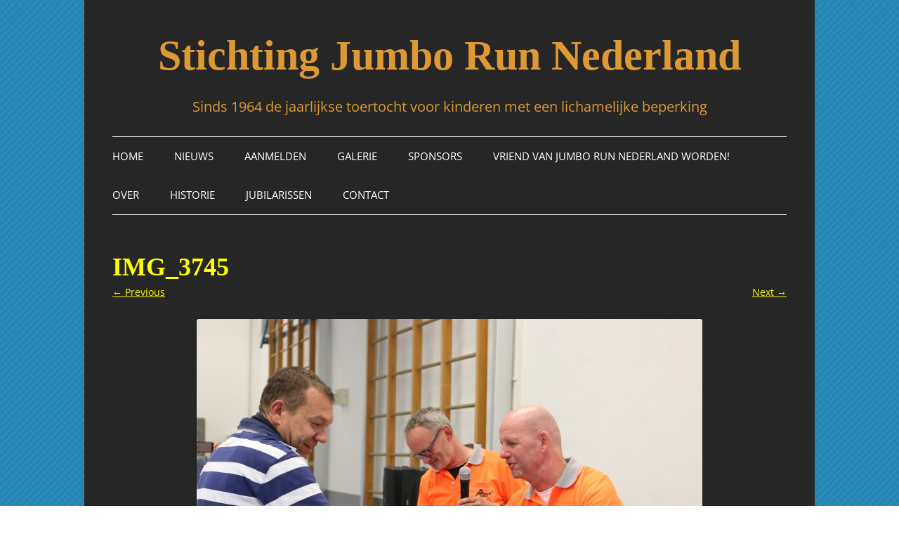

--- FILE ---
content_type: text/css
request_url: https://jumborun.nl/wp-content/themes/colorful-delight/style.css?ver=20231107
body_size: 1016
content:
/*
 Theme Name:   Colorful Delight
 Theme URI:    http://colorfuldelight.busymomibeeblogdesigns.com
 Description:  Twenty Twelve Child Theme
 Author:       Busy Momi Bee - Shawna B.
 Author URI:   http://busymomibeeblogdesigns.com/about
 Template:     twentytwelve
 Version:      1.2.1
 License: GNU General Public License v2.0
 License URI: http://www.gnu.org/licenses/gpl-2.0.html
 Tags:         orange, purple, blue, two-columns, right-sidebar, custom-background, custom-colors
 Text Domain:  twenty-fourteen-child
*/
@import url("../twentytwelve/style.css");
@import url(http://fonts.googleapis.com/css?family=Reenie+Beanie);

/* =Theme customization starts here
-------------------------------------------------------------- */
body {
    background: url(images/ColorfulDelightBG.png);
}

a {
	color: yellow;
	}
	
a:hover{
	color: yellow;
	}	

body .site {
        margin-top: 0;
	background-color: #262626;
        }

#post-5 header {
	display: none;
	}

.entry-content,
.entry-content table,
.entry-content th,
header.entry-header h1.entry-title,
.entry-title a {
	color: yellow;
	}

.entry-content a:visited {
	color: #BBBB00;
	}

th.center {
	text-align: center;
	}

footer.entry-meta {
	display: none;
	}

.site-header h1 {
	text-align: center;
	font-family: 'Reenie Beanie', cursive;
	font-size: 60px;
	}

.site-header h1 a {
	color: #50BAE2;
	}
	
.site-header h1 a:hover {
	color: #50BAE2;
	}	
	
.site-header h2 {
	text-align: center;
	font-size: 20px;
	}	

.main-navigation div.nav-menu > ul {
    background-color: #50BAE2;
    text-align: center;
}

.main-navigation div.nav-menu > ul {
	background-color: #50BAE2;
	}
	
.main-navigation .current_page_item > a	{
	color: #fff;
	padding: 2px;
	}
	
.main-navigation li ul li a {
	background: #816B88;
	border-bottom: none;
	text-align: left;
	}
	
.main-navigation li ul li a:hover {
	background: #50BAE2;
	color: #fff;
	text-align: left;
	}
	
.main-navigation li a {
	color: #fff;
	}	
	
.main-navigation li a {
    color: #FFF;
    font-size: 15px;
     }
	
.entry-header .entry-title {
	color: #50BAE2;
	font-family: 'Reenie Beanie', cursive;
	font-size: 36px;
	font-weight: bold;
	}	

.site-content article.post {
    border-bottom: 2px solid gray;
}
	
.comments-link a, .entry-meta a {
    color: #E98557;
}
	
.widget-area .widget h3 {
	background-color: #816B88;
	}	
	
.widget-title {
	color: #fff;
	padding: 5px;
	}	
	
.widget-area .widget a {
	color: #50BAE2;
	}
	
.widget-area .widget a:hover {
	color: #E98557;
	}	

.site-content article {
  margin-bottom: 0;
  padding-bottom: 0;
  padding-top: 5px;
}

footer#colophon {
  margin-top: 0;
}

hr {
background-color: #EDEDED;
}